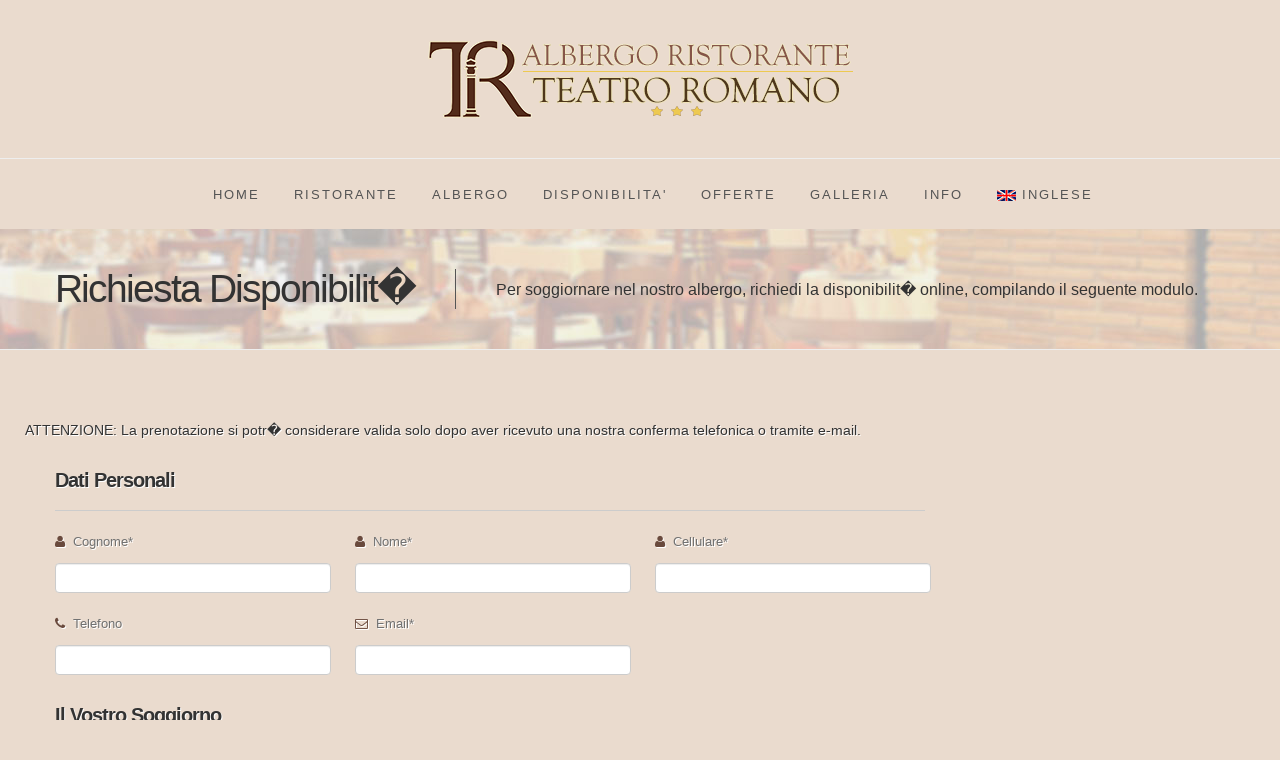

--- FILE ---
content_type: text/html; charset=UTF-8
request_url: https://albergoteatroromano.com/it/booking.php
body_size: 3710
content:

<!DOCTYPE html>
<html lang="it">
    <head>
        <link rel="shortcut icon" href="favicon.ico" />
        <title>Richiesta disponibilit� - Albergo Teatro Romano</title>
        <meta name="author" content="YouECOM ICT" />
        <meta name="viewport" content="width=device-width, initial-scale=1.0" />
        <meta http-equiv="Content-Type" content="text/html; charset=UTF-8">
        <!-- LOAD CSS FILES -->
        <link href="css/main.css" rel="stylesheet" type="text/css" />

        <!-- LOAD JS FILES --> 
        <script src="js/jquery.min.js"></script> 
        <script src="js/bootstrap.min.js"></script> 
        <script src="js/jquery.isotope.min.js"></script> 
        <script src="js/jquery.prettyPhoto.js"></script> 
        <script src="js/easing.js"></script> 
        <script src="js/jquery.lazyload.js"></script> 
        <script src="js/jquery.ui.totop.js"></script> 
        <script src="js/selectnav.js"></script> 
        <script src="js/ender.js"></script> 
        <script src="js/custom.js"></script> 
        <script src="js/responsiveslides.min.js"></script> 
        <script src="js/datepickr.js"></script> 
        <script>
            jQuery(function () {
                new datepickr('checkin');
            });
            jQuery(function () {
                new datepickr('checkout');
            });
        </script> 

        <!-- Script per bottone facebook Mi piace -->

        <script>(function (d, s, id) {
                var js, fjs = d.getElementsByTagName(s)[0];
                if (d.getElementById(id))
                    return;
                js = d.createElement(s);
                js.id = id;
                js.src = "//connect.facebook.net/it_IT/sdk.js#xfbml=1&appId=166858530166884&version=v2.0";
                fjs.parentNode.insertBefore(js, fjs);
            }(document, 'script', 'facebook-jssdk'));</script>
        <!-- / Script per bottone facebook Mi piace -->

        <!-- Script per bottoni condividi -->
        <script type="text/javascript">var switchTo5x = true;</script>
        <script type="text/javascript" src="https://w.sharethis.com/button/buttons.js"></script>
        <script type="text/javascript">stLight.options({publisher: "1263892a-2113-4404-afb8-6791a4f7e00a", doNotHash: false, doNotCopy: false, hashAddressBar: false});</script>
        <!-- Fine Script per bottoni condividi -->

        <!-- Global site tag (gtag.js) - Google Analytics -->
        <script async src="https://www.googletagmanager.com/gtag/js?id=G-52Y6XH0KZP"></script>
        <script>
                window.dataLayer = window.dataLayer || [];
                function gtag() {
                    dataLayer.push(arguments);
                }
                gtag('js', new Date());

                gtag('config', 'G-52Y6XH0KZP');
        </script>


    </head>

    <body><div id="fb-root"></div>
        <!-- header begin -->
        <header>
            <div id="logo">
                <div class="inner"> <a href="index.html"><img src="img/logo.png" alt="" /></a> </div>
            </div>
            <!-- mainmenu begin -->

            <div id="mainmenu-container">
                <ul id="mainmenu">
                    <li><a href="index.html">Home</a></li>
                    <li><a>Ristorante</a>
                        <ul>
                            <li><a href="menu.html">Men&ugrave;  Ricevimenti</a></li>
                            <li><a href="prodotti_tipici.html">Prodotti Tipici</a></li>
                            <li><a href="ristorante.html">Il Ristorante</a></li>
                            <li><a href="gazebo.html">Il Gazebo</a></li>
                            <li><a href="piscina.html">La Piscina</a></li>
                        </ul>
                    </li>
                    <li><a>Albergo</a>
                        <ul>
                            <li><a href="albergo.html">Albergo</a></li>
                            <li><a href="rooms.html">Camere</a></li>
                            <li><a href="listino_prezzi.html">Listino Prezzi</a></li>
                        </ul>
                    </li>
                    <li><a href="booking.php">DisponibilitA'</a></li>
                    <li><a href="offerte.html">Offerte</a></li>
                    <li><a href="galleria.html">Galleria</a></li>
                    <li><a>Info</a>
                        <ul>
                            <li><a href="chisiamo.html">Chi Siamo</a></li>
                            <li><a href="escursioni.html">Escursioni</a></li>
                            <li><a href="contatti.php">Contatti</a></li>
                        </ul>
                    </li>
                    <li><a href="../en/index.html"><img src="img/bandiere/en.png" alt="Inglese" /> Inglese</a></li>
                </ul>
            </div>
        </header>
        <!-- header close --> 

        <!-- subheader begin -->
        <div id="subheader">
            <div class="container">
                <div class="row">
                    <div class="span12">
                        <h1>Richiesta Disponibilit�</h1>
                        <span>Per soggiornare nel nostro albergo, richiedi la disponibilit� online, compilando il seguente modulo.</span> </div>
                </div>
            </div>
        </div>
        <!-- subheader close --> 

        <!-- content begin -->
        <div id="content">
            <div class="container">
                <div class="row">
                    <h5>ATTENZIONE: La prenotazione si potr� considerare valida solo dopo aver ricevuto una nostra conferma telefonica o tramite e-mail. </h5>
                    <div class="booking-form">
                        <form action="booking_ans.php" method="post" name="form_booking" onsubmit="return checkForm(this)">
                            <div class="span9">
                                <div class="row">
                                    <h3 class="title span9">Dati Personali</h3>
                                    <div class="span3"> <span class="text-label"><i class=" icon-user"></i>Cognome*</span>
                                        <input name="surname" type="text" id="cognome" required />
                                    </div>
                                    <div class="span3"> <span class="text-label"><i class=" icon-user"></i>Nome*</span>
                                        <input name="name" type="text" id="nome" required />
                                    </div>
                                    <div class="span3"> <span class="text-label"><i class=" icon-user"></i>Cellulare*</span>
                                        <input name="mobile" type="number" id="mobile" required />
                                    </div>
                                    <div class="span3"> <span class="text-label"><i class="icon-phone"></i>Telefono</span>
                                        <input name="phone" type="number" id="phone" />
                                    </div>
                                    <div class="span3"> <span class="text-label"><i class="icon-envelope-alt"></i>Email*</span>
                                        <input name="email" type="email" id="email" required />
                                    </div>
                                    <h3 class="title span9">Il Vostro Soggiorno</h3>
                                    <div class="span6"> <span class="text-label"><i class="icon-group"></i>Adulti*</span>
                                        <div class="row">
                                            <div class="span3">
                                                <select name="adults" id="adults" >
                                                    <option value="#">Adulti</option>
                                                    <option value='0'>0</option><option value='1'>1</option><option value='2'>2</option><option value='3'>3</option><option value='4'>4</option><option value='5'>5</option><option value='6'>6</option><option value='7'>7</option><option value='8'>8</option><option value='9'>9</option>                                                </select>
                                            </div>
                                            <div class="span3">
                                                <select name="kids" id="kids" >
                                                    <option value="#">Bambini (0 - 11)</option>
                                                    <option value='0'>0</option><option value='1'>1</option><option value='2'>2</option><option value='3'>3</option><option value='4'>4</option><option value='5'>5</option><option value='6'>6</option><option value='7'>7</option><option value='8'>8</option><option value='9'>9</option>                                                </select>
                                            </div>
                                        </div>
                                    </div>
                                    <div class="span3"> <span class="text-label"><i class="icon-suitcase"></i>Camera</span>
                                        <select name="preference" id="preference">
                                            <option value="Doppia">Doppia</option>
                                            <option value="Tripla">Tripla</option>
                                            <option value="Doppia uso singola">Doppia uso singola</option>
                                        </select>
                                    </div>
                                    <div class="span3"> <span class="text-label"><i class="icon-calendar"></i>Data Arrivo*</span>
                                        <input type="text" id="checkin" name="checkin" required />
                                    </div>
                                    <div class="span3"> <span class="text-label"><i class="icon-calendar"></i>Data Partenza*</span>
                                        <input type="text" id="checkout" name="checkout" required />
                                    </div>
                                    <h3 class="title span9">Messaggio</h3>
                                    <div class="span12">
                                        <textarea name="message" cols="10" rows="4"></textarea>
                                    </div>
                                </div>
                                <p>Dati trattati in conformit� alla legge 196/03 sulla tutela dei dati personali. </p>
                                <p>* Campi Obbligatori </p>
                                <div class="span3 btn-book-submit">
                                    <input name="_submit2" type="submit" class="btn btn-primary" value="Invia Richiesta Disponibilit�" />
                                </div>
                            </div>
                        </form>
                    </div>
                </div>
            </div>
        </div>
        <!-- content close --> 

        <!-- footer begin -->
        <footer>
            <div class="container"> 
                <!-- ----------------------------------------------------------------- ROW 5 ---------------------------------------------------------------------------------->

                <div class="row">
                    <div class="span3"> <img src="img/logo-2.png" alt="Ristorante Albergo Teatro Romano" />
                        <div class="social-icons" style="text-align:center; padding-top:5px;"> <a href="en/albergoteatroromano" title="Inglese"> <img src="img/bandiere/en_32-19.png" alt="Inglese" /> </a> <a href="index.html" title="Italiano"> <img src="img/bandiere/it_32-19.png" alt="Italiano" /> </a> </div>
                    </div>
                    <div class="span3">
                        <h3>Iscriviti alla Newsletter</h3>
                        <div class="form_newsletter">
                            <form action="newsletter_ans.php" method="post" >
                                <input type="email" id="email_n"  name="email_n"  placeholder="Scrivi la tua e-mail" required="required" />
                                <br />
                                <br />
                                <input name="submit" type="submit" value="Iscriviti" class="btn btn-pimary btn-submit" />
                            </form>
                        </div>
                    </div>
                    <div class="span3">
                        <h3>Condividi sui Social Network</h3>
                        <!-- Bottoni Condividi --> 
                        <span class="st_sharethis_large" displayText="ShareThis"></span> <span class="st_facebook_large" displayText="Facebook"></span> <span class="st_twitter_large" displayText="Tweet"></span> <span class="st_linkedin_large" displayText="LinkedIn"></span> <span class="st_email_large" displayText="Email"></span>
                        <h3>Seguici su Facebook</h3>
                        <!-- Bottone Mi piace di Facebbok -->
                        <div class="fb-like" data-href="https://www.facebook.com/pages/Ristorante-Teatro-Romano/106104026184226" data-layout="button_count" data-action="like" data-show-faces="true" data-share="true"></div>
                    </div>
                    <div class="span3">
                        <h3><a href="contatti.php">Contatti</a></h3>
                        <address>
                            <span>Via Appia, 1941</span> <span>04020 - Marina di Minturno (LT) - Italia</span> <span><strong>Tel:</strong><a href="tel:+390771614928">(+39) 0771 614928</a></span> <span><strong>Web:</strong><a href="index.html">www.albergoteatroromano.com</a></span>
                        </address>
                    </div>
                </div>
                <!-- Fine row --> 

            </div>
            <div class="subfooter">
                <div class="container"> 

                    <!-- ----------------------------------------------------------------- ROW 6 ---------------------------------------------------------------------------------->
                    <div class="row">
                        <div class="span6"> &copy; Copyright 2020 - P.I: 02017220597 - CIR: 059014-ALB-00002 CIN: IT059014A1NGFERATLDesigned by <a href="https://youecom.com" target="_blank">YouECOM ICT</a></div>
                        <div class="span6">
                            <div class="social-icons" style="text-align:right"> 
                                <a href="https://www.facebook.com/pages/Ristorante-Teatro-Romano/106104026184226" target="_blank"><img src="img/social-icons/facebook.png" alt="" /></a> 
                                <a href="https://twitter.com/teatroroman" target="_blank"><img src="img/social-icons/twitter.png" alt="" /></a> 

                                <a href="en/albergoteatroromano" target="_blank"><img src="img/social-icons/youtube.png" alt="" /></a> 
                                <a href="https://www.flickr.com/photos/albergoteatroromano/" target="_blank"><img src="img/social-icons/flickr.png" alt="" /></a> 
                            </div>
                        </div>
                    </div>
                </div>
            </div>
        </footer>
        <!-- footer close --> 

        <!-- Script per aggioranere il modulo con i dati passati dal modulo sulla index --> 
        <script>
            $('#preference').val('');
            $('#adults').val('');
            $('#checkin').val('');
            $('#checkout').val('');
        </script> 

        <!-- Script verifica se i campi obbligatori del form sono stati compilati --> 
        <script type="text/javascript">

            function checkForm(formobj)
            {
                if (formobj.surname.value == "")
                {
                    alert("Il campo Cognome � obbligatorio.");
                    return false;
                }
                if (formobj.name.value == "")
                {
                    alert("Il campo Nome � obbligatorio.");
                    return false;
                }
                if (formobj.mobile.value == "")
                {
                    alert("Il campo Cellulare � obbligatorio.");
                    return false;
                }
                if (formobj.email.value != "")
                {
                    if (formobj.email.value.indexOf('@', 0) == -1)
                    {
                        alert("Indirizzo e-mail non valido!");
                        return false;
                    }

                } else
                {
                    alert("Il campo 'E-mail' � obbligatorio.");
                    return false;
                }
                if (formobj.checkin.value == "")
                {
                    alert("Il campo Data di Arrivo � obbligatorio.");
                    return false;
                }
                if (formobj.checkout.value == "")
                {
                    alert("Il campo Data di Partenza � obbligatorio.");
                    return false;
                }

                return true;

            }

        </script> 
        <!-- / Fine Script verifica se i campi obbligatori del form sono stati compilati -->

    </body>
</html>


--- FILE ---
content_type: text/css
request_url: https://albergoteatroromano.com/it/css/main.css
body_size: 0
content:
@import url("../css/bootstrap.css");
@import url("../css/bootstrap-responsive.css");
@import url("../css/responsiveslides.css");
@import url("../css/prettyPhoto.css");
@import url("../css/datepicker.css");
@import url("../css/style.css");
@import url("../font-awesome/css/font-awesome.css");


--- FILE ---
content_type: text/css
request_url: https://albergoteatroromano.com/it/css/datepicker.css
body_size: 268
content:
.calendar {
				font-family:Arial, Helvetica, sans-serif;
				font-size: 14px;
				background-color: #EEE;
				color: #333;
				border: 1px solid #777;
				padding: 5px;
				width: 14em;
			}
			
			.calendar .months {
				background-color: #58453F;
				color: #FFF;
				padding: 0.2em;
				text-align: center;
			}
			
			.calendar .prev-month,
			.calendar .next-month {
				padding: 0;
			}
			
			.calendar .prev-month {
				float: left;
			}
			
			.calendar .next-month {
				float: right;
			}
			
			.calendar .current-month {
				margin: 0 auto;
			}
			
			.calendar .months .prev-month,
			.calendar .months .next-month {
				color: #FFF;
				text-decoration: none;
				padding: 0 0.4em;
				cursor: pointer;
			}
			
			.calendar .months .prev-month:hover,
			.calendar .months .next-month:hover {
				background-color: #FDF5CE;
				color: #C77405;
			}
			
			.calendar table {
				border-collapse: collapse;
				padding: 0;
				font-size: 14px;
				width: 100%;
			}
			
			.calendar th {
				text-align: center;
			}
			
			.calendar td {
				text-align:center ;
				padding: 1px;
				width: 14.3%;
			}
			
			.calendar td span {
				display: block;
				color: #555;
				background-color: #F6F6F6;
				border: 1px solid #CCC;
				text-decoration: none;
				padding: 0.2em;
				cursor: pointer;
			}
			
			.calendar td span:hover {
				color: #FFF;
				background-color: #58453F;
				border: 1px solid #58453F;
			}
			
			.calendar td.today span {
				background-color: #FFF0A5;
				border: 1px solid #FED22F;
				color: #363636;
			}

--- FILE ---
content_type: text/css
request_url: https://albergoteatroromano.com/it/css/style.css
body_size: 4574
content:
@charset "utf-8";
@import url(http://fonts.googleapis.com/css?family=Open+Sans:400,300,300italic,400italic,600,600italic,700italic,700);
@import url(http://fonts.googleapis.com/css?family=Playball);
@import url(http://fonts.googleapis.com/css?family=Arizonia);
@import url(http://fonts.googleapis.com/css?family=Alex+Brush);


/*  font-family: 'Playball', Arial, Helvetica, sans-serif, cursive;  
	font-family: 'Arizonia', Arial, Helvetica, sans-serif, cursive;
	font-family: 'Alex Brush', cursive;

*/

/*-------------------------------------------------- 
/* body
/*-------------------------------------------------- */
body{
	font-family:"Open Sans", Arial, Helvetica, sans-serif;
	font-size:13px;
	line-height:1.7em;
	color:#727272;
	background:#eadbce; /*Giallo: f9f0c0 */
	margin:0;
	padding:0;
}

header{
	background:#eadbce;
}

#subheader{
	background: url(../img/bg-blur-1.jpg) center no-repeat fixed; 
	padding:30px 0 30px 0;
	border-bottom:solid 1px #eee;
	color:#333; /* Da eliminare se rimetto l'immagine originale*/

}
#subheader h1{
	letter-spacing:-2px;
	float:left;
	border-right:solid 1px #555;
	padding-right:40px;
	margin-right:40px;
	
}
#subheader span{
	display:inline-block;
	padding-top:20px;
	font-size:16px;
}





/*-------------------------------------------------- 
/* heading
/*-------------------------------------------------- */
h1,h2{font-weight:lighter; font-family: 'Playball', Arial, Helvetica, sans-serif, cursive; }
h3,h4,h5,h6{font-weight:500; color:#333; }
footer h3, footerh4, footerh5, footer h6{font-weight:500; color:#fff;}
h1.h1-style{
	letter-spacing:-2px;
	font-weight:lighter;
}
h4{
	font-size:36px;
	font-family: 'Alex Brush', cursive;
	
}
h3.title{
	font-size:20px;
	font-weight:600;
	border-bottom:solid 1px #ccc;
	padding-bottom:10px;
	margin-bottom:20px;
}
h2{
	font-size:42px;
	color:#ec6841;
	letter-spacing:-2px;
	line-height:inherit;
	margin-top:0;
}
h3.title-property{margin:0;}
h3{
	letter-spacing:-1px;
	margin-top:0;
}

.subheading{ display:block; margin-bottom:10px;}

a.btn-submit{
	display:block;
	width:80%;
}

a{
	color:#6a4a3d;
}
a:hover{
	color:#ec6841;
}

/*-------------------------------------------------- 
/* logo
/*-------------------------------------------------- */
#logo{
	text-align:center;	
}
#logo .inner{
	margin:40px 0 40px 0;
	display:inline-block;
}


/*-------------------------------------------------- 
/* content
/*-------------------------------------------------- */
#content{
	padding:60px 0 60px 0;
	text-shadow: 1px 1px #fff;
}


.feature{
	text-align:center;
}
.feature i{
	display:inline-block;
	margin-bottom:20px;
	float:none;
	color:#555;
	-webkit-box-shadow: inset 1px 1px 1px 1px rgba(00, 00, 00, .1);
	box-shadow: inset 1px 1px 1px 1px rgba(00, 00, 00, .1); 	
	border-radius:10px;
	text-align:center;
	padding:20px;
	background:#e4d1a3;
}

/*-------------------------------------------------- 
/* small-list property
/*-------------------------------------------------- */
.small-list{ background:#fff; height:128px; margin-bottom:20px;
-webkit-box-shadow: 1px 1px 1px rgba(50, 50, 50, 0.1);
-moz-box-shadow:    1px 1px 1px rgba(50, 50, 50, 0.1);
box-shadow:         1px 1px 1px rgba(50, 50, 50, 0.1);
}
.small-list img{position:absolute;}
.small-list h2{font-size:16px; margin:0; line-height:normal;}
.small-list .info{ padding:10px; padding-left:185px;}
.small-list .arrow{ float:right; margin-top:100px; background:url(../img/small-arrow-right.png) center no-repeat; width:30px; height:16px; display:block;}
.small-list .label{position:absolute; z-index:100; margin:10px 0 0 10px;}
.small-list span{display:block;}
.small-list .price{display:inline-block; font-size:16px; margin:2px 0 2px 0;}
.small-list:hover{background:#f2f2f2;}


/*-------------------------------------------------- 
/* booking
/*-------------------------------------------------- */
#booking{
	background:#dcbc86;
	padding:40px 0 40px 0;
}
#booking input{
	width:97%;
}

.form_newsletter input{
	width:70%;
}

#booking span{ color:#fff; font-size:18px; padding-top:5px;}
#booking select{ border: solid 1px #fff;}
.span2 select{width:100%;}

.booking-form input{
	width:97%;
}

.booking-form select{
	width:102%;
}

.booking-form .span3{
	margin-bottom:10px;
}

.booking-form i{
	margin-right:8px;
	color:#6a4a3d;
}

.btn-book-submit{
	margin-top:30px;
}

/*-------------------------------------------------- 
/* room
/*-------------------------------------------------- */
.room-features{ margin:10px 0; padding:0; list-style:none;}
.room-features li{line-height:1.6em;}
.room-features li i{margin-right:15px; color:#6a4a3d;}

.list-features{margin-bottom:40px;}


.room-description{
	margin-bottom:20px;
}

.btn-book-container{
	position:relative;
	width:auto;
	text-align:right;
}
.btn-book{
	position: absolute;
	color: #fff;
	background: #ed2d07;
	width: 40px;
	height: 40px;
	padding: 20px 10px 0px 10px;
	text-align: center;
	line-height: 1.2em;
	text-transform: uppercase;
	margin-top: -17px;
	right: -17px;
	z-index: 100;
	text-shadow: none;
	border-radius: 60px;
	-moz-border-radius: 60px;
	-webkit-border-radius: 60px;
	border: solid 6px #f5f5f5;
	text-decoration: none;
}
.btn-book:hover{
	background:#333;
	color:#fff;
	text-decoration:none;
}
.price{
	font-weight:600;
	font-size:24px;
}
.price-info {
	text-shadow:none;
	display:inline-block;
	background:#fff;
	border:solid 1px #ddd;
	padding:5px 10px 0px 10px;
	border-radius:5px; -moz-border-radius:5px; -webkit-border-radius:5px;
	-webkit-box-shadow: 1px 1px 1px rgba(50, 50, 50, 0.2);
	-moz-box-shadow:    1px 1px 1px rgba(50, 50, 50, 0.2);
	box-shadow:         1px 1px 1px rgba(50, 50, 50, 0.2);

}

.room-list{
}
.room-list .room{
	margin-bottom:60px;
}

.btn-primary{
	background:#ec6841;
	text-shadow:none;
	background: rgb(249,198,103); /* Old browsers */
	background: -moz-linear-gradient(top,  rgba(249,198,103,1) 0%, rgba(247,150,33,1) 100%); /* FF3.6+ */
	background: -webkit-gradient(linear, left top, left bottom, color-stop(0%,rgba(249,198,103,1)), color-stop(100%,rgba(247,150,33,1))); /* Chrome,Safari4+ */
	background: -webkit-linear-gradient(top,  rgba(249,198,103,1) 0%,rgba(247,150,33,1) 100%); /* Chrome10+,Safari5.1+ */
	background: -o-linear-gradient(top,  rgba(249,198,103,1) 0%,rgba(247,150,33,1) 100%); /* Opera 11.10+ */
	background: -ms-linear-gradient(top,  rgba(249,198,103,1) 0%,rgba(247,150,33,1) 100%); /* IE10+ */
	background: linear-gradient(to bottom,  rgba(249,198,103,1) 0%,rgba(247,150,33,1) 100%); /* W3C */
	filter: progid:DXImageTransform.Microsoft.gradient( startColorstr='#f9c667', endColorstr='#f79621',GradientType=0 ); /* IE6-9 */
}
.btn-primary:hover{
	background:#d35c3a;
}

/*-------------------------------------------------- 
/* menu, navigation
/*-------------------------------------------------- */

#mainmenu-container{
	/*background:#f9f3e9;*/
	border-top:solid 1px #eee;
	text-align:center;
	width:100%;
	height:70px;
}
#mainmenu {
  color:#333;
  font-weight:400;
  font-size:13px;
  letter-spacing:0px;
  display:inline-block;
  text-align:left;
  text-transform:uppercase;
  letter-spacing:2px;
  
}

#mainmenu ul {
  float:right;
  margin:0px 0px;
  padding:0px 0px;
  height:30px;
}

#mainmenu li {
  margin:0px 0px;
  padding:0px 0px;
  float:left;
  display:inline;
  list-style:none;
  position:relative;
}

#mainmenu a {
  display:block;
  padding:26px 17px 24px 17px;
  text-decoration:none;
  color:#555555;
}

#mainmenu a:hover{
	color:#fff;
}

#mainmenu li li {
	font-size:14px;
}

#mainmenu li li a{
	padding:10px 15px 10px 15px;
	background:#665048;
	border-top:none;
	text-transform:none;
	letter-spacing:normal;
}

#mainmenu li li a:hover{
	border-top:none;
}

#mainmenu li li a:hover {
	color:#fff;
 	background:#665048;
}

#mainmenu li ul {
  width:170px;
  height:auto;
  position:absolute;
  top:100%;
  left:0px;
  z-index:10;
  display:none;
}

#mainmenu li li {
  display:block;
  float:none;
}

#mainmenu li:hover > ul {
  display:block;
}

#mainmenu li ul ul {
  left:100%;
  top:0px;
}

#mainmenu li:hover a {
	color:#fff;
	background:#58453F;
}

#mainmenu select {padding:10px; height:36px; font-size:14px; border:none; background:#ff4200; color:#fff;}
#mainmenu select option{padding:10px;}

.selectnav{display:none;}

/*-------------------------------------------------- 
/* footer
/*-------------------------------------------------- */
footer{
	background:#58453F;
	color:#fff;
	padding:20px 0 20px 0;
}
footer a{
	color:#fff;
}
footer h3{font-size:20px;}


/*-------------------------------------------------- 
/* subfooter
/*-------------------------------------------------- */
.subfooter{
	margin:40px 0 -20px 0;
	background:#665048;
	padding:20px 0 20px 0;
}
.subfooter ul{
	margin:0;
	padding:0;
	float:right;
}
.subfooter li{
	display:inline;
	padding:0 10px 0 0;
	
}
.subfooter a{color:#fff;}

/*-------------------------------------------------- 
/* list news
/*-------------------------------------------------- */
.list-news{padding:0; margin:0;}
.list-news img{position:absolute;}
.list-news .text{ padding-left:70px;}
.list-news li{list-style:none; min-height:60px; margin-bottom:20px;}
 .list-news li h5{margin-bottom:0; font-weight:600;}
/*-------------------------------------------------- 
/* toTop
/*-------------------------------------------------- */
#toTop { z-index:1555; display:none;text-decoration:none;position:fixed;bottom:10px;right:10px;overflow:hidden;width:51px;height:51px;border:none;text-indent:-999px;	background:url(../img/ui.totop.png) no-repeat left top;}
#toTopHover {background:url(../img/ui.totop.png) no-repeat left -51px;width:51px;height:51px;display:block;overflow:hidden;float:left;}
#toTop:active, #toTop:focus {outline:none;}


/*-------------------------------------------------- 
/* twitter
/*-------------------------------------------------- */
#twitter {margin:0; padding:0;}
#twitter li{ list-style:none; padding-left:50px; background:url(../img/twitter-bird.png) top left no-repeat; padding-bottom:10px; min-height:60px;}
#twitter a{color:#fff; text-decoration:underline;}


/*-------------------------------------------------- 
/* agent-details
/*-------------------------------------------------- */
.agent-details h5{ font-weight:bold; margin-bottom:0;}
.agent-details{padding:10px; background:#eee; min-height:100px;}
.agent-details img{position:absolute;}
.agent-details .info{ padding-left:120px;}
.agent-details span{ display:block;}


/*-------------------------------------------------- 
/* widget
/*-------------------------------------------------- */
.widget{margin-bottom:40px; border-bottom:solid 1px #ddd; padding-bottom:40px;}
.widget h4.title{ padding-bottom:10px;}
.widget ul{list-style:none; margin:0;}
.widget_category li { margin-bottom:5px;}
.widget_category li i{margin-right:10px;}
.widget_recent_post li { padding-left:20px; background:url(../images/list-arrow.png) left 2px no-repeat; border-bottom:solid 1px #ddd; padding-bottom:7px; margin-bottom:5px;}
.widget_recent_post li a{color:#555;}
.widget .comments li { padding-left:20px; background:url(../images/list-arrow.png) left 2px no-repeat; border-bottom:solid 1px #ddd; padding-bottom:7px; margin-bottom:5px;}
.widget_tags li{display:inline-block; margin-right:0px; margin-bottom:11px;}
.widget_tags li a{ text-decoration:none; border:solid 1px #ccc; text-shadow:none; border-radius:2px; margin-bottom:5px; -moz-border-radius:2px; -webkit-border-radius:2px; background:#fff; padding:5px 10px 5px 10px;}
.widget_tags li a:hover{background:#d35c3a; color:#fff; }

/*-------------------------------------------------- 
/* map
/*-------------------------------------------------- */
.map{margin-top:40px;}
.map iframe{width:100%; height:320px; border:solid 1px #ccc; padding:2px; background:#fff;}

#map-container iframe{width:100%; height:360px;}


/*-------------------------------------------------- 
/* label
/*-------------------------------------------------- */
.label{text-shadow:none;}
.rent{ background:#F90; color:#fff; padding:5px 10px 5px 10px;}
.sale{ background:#33CC00; color:#fff; padding:5px 10px 5px 10px;}
.text-label{ display:block; margin-bottom:10px;}


blockquote {
  background: #f9f9f9;
  margin: 1.5em 10px;
  padding: 30px;
  font-family:Georgia, "Times New Roman", Times, serif;
}
blockquote:before {
  color: #ccc;
  content: open-quote;
  font-size: 4em;
  line-height: 0.1em;
  margin-right: 0.25em;
  vertical-align: -0.4em;
    content: "\201C";

}
blockquote p {
  display inline;
}
blockquote span{
	font-family:"Open Sans", Arial;
	display:block;
	margin-top:10px;
}

/*-------------------------------------------------- 
/* related-property
/*-------------------------------------------------- */
.related-property{margin-top:40px; padding-top:40px; border-top:solid 1px #ccc;}


/*-------------------------------------------------- 
/* blog */
/*-------------------------------------------------- */
.blog-list{ margin-top:-10px; margin:0; padding:0;}
.blog-list li{margin-bottom:20px; list-style:none;  background:url(../images/dotwhite50.png);  line-height:1.7em; padding-bottom:40px;}
.blog-header .by{display:inline-block; float:left;  background:url(../images/icon-user.png) left center no-repeat; padding-left:24px;}
.blog-header .cat{ display:inline-block; float:left; background:url(../images/icon-folder.png) left center no-repeat; padding-left:24px;}
.blog-header .news-date{ display:inline-block; float:left; background:url(../images/icon-folder.png) left center no-repeat; padding-left:24px;}
/* blog list */
.blog-list li{margin-bottom:40px;}
.blog-list .info{position:absolute; width:60px; }
.blog-list .date{ text-shadow:none;text-shadow:none; text-align:center; padding:10px 0 10px 0;}
.blog-list .date h4{font-size:40px;}
.blog-list .date span{letter-spacing:8px; padding-left:5px;}
.blog-list a.readmore{ display:block; width:60px; height:40px; background:url(../images/arrow-2.png) right center no-repeat #555;}
.blog-list a.readmore:hover{ background:url(../images/arrow-2.png) left center no-repeat #E1704B;}
.blog-list .preview{padding-left:80px; line-height:1.6em;}
.blog-list .meta-info{margin:10px 0 0 80px; font-size:13px; padding:5px 0 5px 0; border-top:dotted 1px #ccc; border-bottom:dotted 1px #ccc;}
.blog-list .meta-info span{ padding:0 10px 0 10px; color:#ccc;}
.blog-list .preview img{padding-bottom:10px; width:100%;}
.blog-list .callbacks_container{margin-bottom:-35px;}

/*-------------------------------------------------- 
/* blog single */
/*-------------------------------------------------- */
.blog-read{ margin-top:-10px; margin:0; padding:0;}
.blog-read{margin-bottom:20px; list-style:none;  background:url(../images/dotwhite50.png);  line-height:1.7em; padding-bottom:40px;}
.blog-header .by{display:inline-block; float:left;  background:url(../images/icon-user.png) left center no-repeat; padding-left:24px;}
.blog-header .cat{ display:inline-block; float:left; background:url(../images/icon-folder.png) left center no-repeat; padding-left:24px;}
.blog-header .news-date{ display:inline-block; float:left; background:url(../images/icon-folder.png) left center no-repeat; padding-left:24px;}
/* blog list */
.blog-read {margin-bottom:40px;}
.blog-read .info{position:absolute; width:60px; }
.blog-read .date{ text-shadow:none;text-shadow:none; text-align:center; padding:10px 0 10px 0;}
.blog-read .date h4{font-size:40px;}
.blog-read .date span{letter-spacing:8px; padding-left:5px;}
.blog-read a.readmore{ display:block; width:60px; height:40px; background:url(../images/arrow-2.png) right center no-repeat #555;}
.blog-read a.readmore:hover{ background:url(../images/arrow-2.png) left center no-repeat #E1704B;}
.blog-read .preview{padding-left:80px; line-height:1.6em;}
.blog-read .meta-info{margin:10px 0 0 80px; font-size:13px; padding:5px 0 5px 0; border-top:dotted 1px #ddd; border-bottom:dotted 1px #ddd;}
.blog-read .meta-info span{ padding:0 10px 0 10px; color:#ccc;}
.blog-read .preview img{padding-bottom:10px; width:100%;}
.blog-read .callbacks_container{margin-bottom:-35px;}



/* blog comment */
#blog-comment{ margin-left:70px;}
#blog-comment h5{margin-bottom:10px;}
#blog-comment ul, #blog-comment li{list-style:none; margin-left:-30px; padding-left:0;}
#blog-comment li{min-height:70px; padding-bottom:10px; margin-bottom:10px; padding-bottom:20px; border-bottom: solid 1px #eee;}
#blog-comment li .avatar{position:absolute; margin-top:5px; width:60px; height:60px;}
#blog-comment .comment{ margin-left:85px; }
#blog-comment li{min-height:70px; font-size:14px; line-height:1.6em; }
#blog-comment li li{ margin-left:55px; padding-bottom:0px; margin-top:20px; padding-top:10px; border-top: solid 1px #eee; border-bottom:none;}
#blog-comment li li .avatar{position:absolute; }
#blog-comment li li .comment{ }
.comment-info {margin-left:85px; margin-bottom:5px;}
.comment-info span{}
.comment-info .c_name{ display:block; font-weight:700; color:#555;}
.comment-info .c_reply{  padding-left:20px; margin-left:20px; border-left:solid 1px #ddd; font-size:12px;}
.comment-info .c_date{  font-size:12px;}

/* comment form */
#commentform label{ display:block;}
#commentform input{width:290px;}
#commentform input:focus{border:solid 1px #999; background:#fff;}
#commentform textarea{width:97%; padding:5px; height:150px;}
#commentform textarea:focus{border:solid 1px #999; background:#fff;}
#commentform input.btn{ width:auto;}

#slider{
	text-align:center;
	height:100%;
}
#slider img{
}
.slider-info{
	width:100%;
	height:100%;
	position:absolute;  
	z-index:10;
}
.callbacks_nav.prev{ left:0;}
.callbacks_nav.next{ right:0;}
.slider-info h1{background:#fff; display:inline-block; padding:10px 20px 10px 20px; letter-spacing:-2px; position:relative; top:40%;}
.slider-info .text1{background:#333; color:#fff; padding:10px 20px 10px 20px; font-size:14px;}

/*-------------------------------------------------- 
/* contact */
/*-------------------------------------------------- */
.error { width:280px; background:#FCD8DC; padding:2px 10px 2px 10px; display: none;color:#C03; font-size:12px;}
.success { display: none; padding:2px 10px 2px 10px; background:#E5EAD4; color:#555; width:280px;  font-size:12px;}
.error img { vertical-align:top; }
.full{ width:98%;}

.page-not-found { display:block; padding:100px 0 100px 0; text-align:center; font-size:20px;}
.page-not-found h1{ font-size:160px; margin-bottom:60px; font-weight:bold; color:#ccc;}

.blue{ background:#3bb6df; padding:15px;}
.red{ background:#F36; padding:15px;}
.orange{ background:#F90; padding:15px;}
.green{ background:#3C0; padding:15px;}

#gallery .item{
	text-align:center;
	margin-bottom:30px;
	background:#f5f5f5;
	padding-bottom:15px;
	font-size:12px;
}
#gallery .item h4{
	font-size:16px;
	margin-bottom:0;
}

/* -------------------------------------------------- 
	isotope
/* -------------------------------------------------- */
.isotope,
.isotope .isotope-item {
  /* change duration value to whatever you like */
  -webkit-transition-duration: 0.8s;
     -moz-transition-duration: 0.8s;
      -ms-transition-duration: 0.8s;
       -o-transition-duration: 0.8s;
          transition-duration: 0.8s;
}

.isotope {
  -webkit-transition-property: height, width;
     -moz-transition-property: height, width;
      -ms-transition-property: height, width;
       -o-transition-property: height, width;
          transition-property: height, width;
}

.isotope .isotope-item {
  -webkit-transition-property: -webkit-transform, opacity;
     -moz-transition-property:    -moz-transform, opacity;
      -ms-transition-property:     -ms-transform, opacity;
       -o-transition-property:      -o-transform, opacity;
          transition-property:         transform, opacity;
}

/**** disabling Isotope CSS3 transitions ****/

.isotope.no-transition,
.isotope.no-transition .isotope-item,
.isotope .isotope-item.no-transition {
  -webkit-transition-duration: 0s;
     -moz-transition-duration: 0s;
      -ms-transition-duration: 0s;
       -o-transition-duration: 0s;
          transition-duration: 0s;
}



#filters{padding:0; margin:0; margin-bottom:20px;}
#filters li{display:inline-block; margin-right:3px;  margin-bottom:20px; }
#filters a{color:#fff; padding:5px 10px 5px 10px; color:#555; border:solid 1px #ddd; text-decoration:none;}
#filters a:hover{ border:solid 1px #96C277;}
#filters a.selected{ background:#96C277; border:solid 1px #96C277; color:#FFF;}

.isotope-item {
  z-index: 2;
}

.isotope-hidden.isotope-item {
  pointer-events: none;
  z-index: 1;
}

#flickr-photo-stream img{ width:50px; height:auto; margin:0 12px 12px 0; float:left;}
#flickr-photo-stream a img {border:solid 3px #fff;}
#flickr-photo-stream a:hover img {border:solid 3px #96C277;}

#call-to-action{
	background:url(../img/bg-blur-2.jpg) bottom center;
	padding:40px 0 40px 0;
}
.call-to-action{
	padding:20px 0 15px 0;
}
.call-to-action h3{margin-top:0;}

.social-icons img{margin:0 5px 5px 0;}
footer .social-icons img{margin:0 0;}


hr{
	border:none;
	height:80px;
	background:url(../img/divider-1.png) center no-repeat;
}

@media (max-width: 767px) {
	#logo{margin:0 auto; width:100%; text-align:center;}
	#logo .inner{ display:block; width:100%; height:auto; margin:20px 0 20px 0;}
	#slider{background:none; padding:0;}
  	#booking input,#booking select{width:100%; margin-bottom:10px;}
	#mainmenu{display:none;}
	.selectnav{display:block; margin:0 auto; margin-top:40px; margin-bottom:20px; width:100%}
	#featured .item{width:270px; margin:0 auto; margin-bottom:20px;}
	#featured{background-position:top;}
	
	header,#content,footer,#subheader,#booking{padding-left:20px; padding-right:20px;}
	header,#mainmenu-container{background:none; border:none;}
	#subheader h1{ border:none; margin-bottom:0px;}
	.subfooter{background:none;}
	.subfooter ul{ float:left;}
	.slider-info h1{font-size:20px; letter-spacing:normal; top:30%}
	#booking input{
	width:97%;
	}
	#booking select{
		width:100%;
	}
	a.btn-submit{
		width:95%;
	}

}


.test-column{
	background: rgb(249,198,103); /* Old browsers */
	color:#fff;
	text-align:center;
	padding:20px 0 20px 0;
	margin-bottom:30px;
}



address span{
    display:block;
}
address span strong{
    display:inline-block;
    width:60px;
}


--- FILE ---
content_type: application/javascript
request_url: https://albergoteatroromano.com/it/js/custom.js
body_size: 996
content:
jQuery(document).ready(function() {
	// ==================================================
	// change menu on mobile version
	// ==================================================
	domready(function(){
		selectnav('mainmenu', {
			label: 'Menu',
			nested: true,
			indent: '-'
		});
	});
	

	
	// ==================================================
	// filtering gallery
	// ==================================================	
	//var $container = $('#gallery');

	//$container.imagesLoaded(function() {$container.isotope({itemSelector: '.item', filter: '*'});});
	
/*	$('#filters a').click(function(){
		var jQuerythis = jQuery(this);
		if ( jQuerythis.hasClass('selected') ) {return false;}
		var jQueryoptionSet = jQuerythis.parents();
		jQueryoptionSet.find('.selected').removeClass('selected');
		jQuerythis.addClass('selected');
				
		var selector = jQuery(this).attr('data-filter');
		$container.isotope({filter: selector});
		return false;
	});*/
	
	// cache container
	var $container = $('#gallery');
	// initialize isotope
	$container.isotope({itemSelector: '.item', filter: '*'});
	
	// filter items when filter link is clicked
	$('#filters a').click(function(){
	  var selector = $(this).attr('data-filter');
	  $container.isotope({ filter: selector });
	  return false;
	});
	
	
	// ==================================================
	// prettyPhoto function
	// ==================================================	
	jQuery("area[rel^='prettyPhoto']").prettyPhoto();
	jQuery(".gallery:first a[rel^='prettyPhoto']").prettyPhoto({animation_speed:'fast',theme:'light_square',slideshow:3000, autoplay_slideshow: false});
	jQuery(".gallery:gt(0) a[rel^='prettyPhoto']").prettyPhoto({animation_speed:'fast',slideshow:10000, hideflash: true});
		
	jQuery("#custom_content a[rel^='prettyPhoto']:first").prettyPhoto({
		custom_markup: '<div id="map_canvas" style="width:260px; height:265px"></div>',
		changepicturecallback: function(){ initialize(); }
	});
	jQuery("#custom_content a[rel^='prettyPhoto']:last").prettyPhoto({
		custom_markup: '<div id="bsap_1259344" class="bsarocks bsap_d49a0984d0f377271ccbf01a33f2b6d6"></div><div id="bsap_1237859" class="bsarocks bsap_d49a0984d0f377271ccbf01a33f2b6d6" style="height:260px"></div><div id="bsap_1251710" class="bsarocks bsap_d49a0984d0f377271ccbf01a33f2b6d6"></div>',
		changepicturecallback: function(){ _bsap.exec(); }
	});
	
	
	// ==================================================
	// scroll to top
	// ==================================================	
	jQuery().UItoTop({ easingType: 'easeOutQuart' });
	  
	// ==================================================
	// gallery hover
	// ==================================================	
	jQuery('.gallery .item').hover(function() {
	jQuery('.gallery .item').not(jQuery(this)).stop().animate({opacity: .3}, 100);
	}, function() {
	jQuery('.gallery .item').stop().animate({opacity: 1});}, 100);
	
	
	// ==================================================
	// resize
	// ==================================================	
	window.onresize = function(event) {
		jQuery('#gallery').isotope('reLayout');
  	};
	
	
	// ==================================================
	// show / hide slider navigation
	// ==================================================	
	jQuery('.callbacks_nav').hide();
	
	jQuery('#slider').hover(function() {
	jQuery('.callbacks_nav').stop().animate({opacity: 1}, 100);
	}, function() {
	jQuery('.callbacks_nav').stop().animate({opacity: 0});}, 100);
	
	
	
	
	jQuery(function () {
      // Slideshow 4
      jQuery(".pic_slider").responsiveSlides({
        auto: true,
        pager: false,
        nav: true,
        speed: 500,
        namespace: "callbacks",
        before: function () {
          jQuery('.events').append("<li>before event fired.</li>");
        },
        after: function () {
          jQuery('.events').append("<li>after event fired.</li>");
        }
      });
    });
	
	
	
	
	// ==================================================
	// lazyload
	// ==================================================	
	 $(function() {
          $("img").lazyload({
              effect : "fadeIn",
			  effectspeed: 900 
          });
      });


	
	
	
});



--- FILE ---
content_type: application/javascript
request_url: https://albergoteatroromano.com/it/js/datepickr.js
body_size: 2623
content:
/*
    datepickr - pick your date not your nose
    Copyright (c) 2013
*/

var datepickr = (function() {
	var datepickrs = [],
	currentDate = new Date(),
	date = {
		current: {
			year: function() {
				return currentDate.getFullYear();
			},
			month: {
				integer: function() {
					return currentDate.getMonth();
				},
				string: function(full) {
					var date = currentDate.getMonth();
					return monthToStr(date, full);
				}
			},
			day: function() {
				return currentDate.getDate();			
			}
		},
		month: {
			string: function(full, currentMonthView) {
				var date = currentMonthView;
				return monthToStr(date, full);
			},
			numDays: function(currentMonthView, currentYearView) {
				// checks to see if february is a leap year otherwise return the respective # of days
				return (currentMonthView == 1 && !(currentYearView & 3) && (currentYearView % 1e2 || !(currentYearView % 4e2))) ? 29 : daysInMonth[currentMonthView];
			}
		}
	},
	weekdays = ['Sun', 'Mon', 'Tues', 'Wednes', 'Thurs', 'Fri', 'Satur'],
	months = ['January', 'February', 'March', 'April', 'May', 'June', 'July', 'August', 'September', 'October', 'November', 'December'],
	daysInMonth = [31, 28, 31, 30, 31, 30, 31, 31, 30, 31, 30, 31],
	suffix = { 1: 'st', 2: 'nd', 3: 'rd', 21: 'st', 22: 'nd', 23: 'rd', 31: 'st' },
	buildCache = [],
	handlers = {
		calendarClick: function(e) {
			if(e.target.className) {
				switch(e.target.className) {
					case 'prev-month':
					case 'prevMonth':
						this.currentMonthView--;
						if(this.currentMonthView < 0) {
							this.currentYearView--;
							this.currentMonthView = 11;
						}
						rebuildCalendar.call(this);
					break;
					case 'next-month':
					case 'nextMonth':
						this.currentMonthView++;
						if(this.currentMonthView > 11) {
							this.currentYearView++;
							this.currentMonthView = 0;
						}
						rebuildCalendar.call(this);
					break;
					case 'day':
						this.element.value = formatDate(new Date(this.currentYearView, this.currentMonthView, e.target.innerHTML).getTime(), this.config.dateFormat);
						this.close();
					break;
				}
			}
		},
		documentClick: function(e) {
			if(e.target != this.element && e.target != this.calendar) {
				var parentNode = e.target.parentNode;
				if(parentNode != this.calender) {
					while(parentNode != this.calendar) {
						parentNode = parentNode.parentNode;
						if(parentNode == null) {
							this.close();
							break;
						}
					}
				}
			}
		}
	};
	
	function formatDate(milliseconds, dateFormat) {
		var formattedDate = '',
		dateObj = new Date(milliseconds),
		format = {
			d: function() {
				var day = format.j();
				return (day < 10) ? '0' + day : day;
			},
			D: function() {
				return weekdays[format.w()].substring(0, 3);
			},
			j: function() {
				return dateObj.getDate();
			},
			l: function() {
				return weekdays[format.w()] + 'day';
			},
			S: function() {
				return suffix[format.j()] || 'th';
			},
			w: function() {
				return dateObj.getDay();
			},
			F: function() {
				return monthToStr(format.n(), true);
			},
			m: function() {
				var month = format.n() + 1;
				return (month < 10) ? '0' + month : month;
			},
			M: function() {
				return monthToStr(format.n(), false);
			},
			n: function() {
				return dateObj.getMonth();
			},
			Y: function() {
				return dateObj.getFullYear();
			},
			y: function() {
				return format.Y().toString().substring(2, 4);
			}
		},
		formatPieces = dateFormat.split('');
		
		foreach(formatPieces, function(formatPiece) {
			formattedDate += format[formatPiece] ? format[formatPiece]() : formatPiece;
		});
		
		return formattedDate;
	}
	
	function foreach(items, callback) {
		var i = 0, x = items.length;
		for(i; i < x; i++) {
			if(callback(items[i], i) === false) {
				break;
			}
		}
	}
	
	function addEvent(element, eventType, callback) {
		if(element.addEventListener) {
			element.addEventListener(eventType, callback, false);
		} else if(element.attachEvent) {
			var fixedCallback = function(e) {
				e = e || window.event;
				e.preventDefault = (function(e) {
					return function() { e.returnValue = false; }
				})(e);
				e.stopPropagation = (function(e) {
					return function() { e.cancelBubble = true; }
				})(e);
				e.target = e.srcElement;
				callback.call(element, e);
			};
			element.attachEvent('on' + eventType, fixedCallback);
		}
	}
	
	function removeEvent(element, eventType, callback) {
		if(element.removeEventListener) {
			element.removeEventListener(eventType, callback, false);
		} else if(element.detachEvent) {
			element.detachEvent('on' + eventType, callback);
		}
	}
	
	function buildNode(nodeName, attributes, content) {
		var element;
		
		if(!(nodeName in buildCache)) {
			buildCache[nodeName] = document.createElement(nodeName);
		}
		
		element = buildCache[nodeName].cloneNode(false);
		
		if(attributes != null) {
			for(var attribute in attributes) {
				element[attribute] = attributes[attribute];
			}
		}
		
		if(content != null) {
			if(typeof(content) == 'object') {
				element.appendChild(content);
			} else {
				element.innerHTML = content;
			}
		}
		
		return element;
	}
	
	function monthToStr(date, full) {
		return ((full == true) ? months[date] : ((months[date].length > 3) ? months[date].substring(0, 3) : months[date]));
	}
	
	function isToday(day, currentMonthView, currentYearView) {
		return day == date.current.day() && currentMonthView == date.current.month.integer() && currentYearView == date.current.year();
	}
	
	function buildWeekdays() {
		var weekdayHtml = document.createDocumentFragment();
		foreach(weekdays, function(weekday) {
			weekdayHtml.appendChild(buildNode('th', {}, weekday.substring(0, 2)));
		});
		return weekdayHtml;
	}
	
	function rebuildCalendar() {
		while(this.calendarBody.hasChildNodes()){
			this.calendarBody.removeChild(this.calendarBody.lastChild);
		}
		
		var firstOfMonth = new Date(this.currentYearView, this.currentMonthView, 1).getDay(),
		numDays = date.month.numDays(this.currentMonthView, this.currentYearView);
		
		this.currentMonth.innerHTML = date.month.string(this.config.fullCurrentMonth, this.currentMonthView) + ' ' + this.currentYearView;
		this.calendarBody.appendChild(buildDays(firstOfMonth, numDays, this.currentMonthView, this.currentYearView));
	}
	
	function buildCurrentMonth(config, currentMonthView, currentYearView) {
		return buildNode('span', { className: 'current-month' }, date.month.string(config.fullCurrentMonth, currentMonthView) + ' ' + currentYearView);
	}
	
	function buildMonths(config, currentMonthView, currentYearView) {
		var months = buildNode('div', { className: 'months' }),
		prevMonth = buildNode('span', { className: 'prev-month' }, buildNode('span', { className: 'prevMonth' }, '&lt;')),
		nextMonth = buildNode('span', { className: 'next-month' }, buildNode('span', { className: 'nextMonth' }, '&gt;'));
		
		months.appendChild(prevMonth);
		months.appendChild(nextMonth);
		
		return months;
	}
	
	function buildDays(firstOfMonth, numDays, currentMonthView, currentYearView) {
		var calendarBody = document.createDocumentFragment(),
		row = buildNode('tr'),
		dayCount = 0, i;
		
		// print out previous month's "days"
		for(i = 1; i <= firstOfMonth; i++) {
			row.appendChild(buildNode('td', null, '&nbsp;'));
			dayCount++;
		}
		
		for(i = 1; i <= numDays; i++) {
			// if we have reached the end of a week, wrap to the next line
			if(dayCount == 7) {
				calendarBody.appendChild(row);
				row = buildNode('tr');
				dayCount = 0;
			}
			
			var todayClassName = isToday(i, currentMonthView, currentYearView) ? { className: 'today' } : null;
			row.appendChild(buildNode('td', todayClassName, buildNode('span', { className: 'day' }, i)));
			
			dayCount++;
		}
		
		// if we haven't finished at the end of the week, start writing out the "days" for the next month
		for(i = 1; i <= (7 - dayCount); i++) {
			row.appendChild(buildNode('td', null, '&nbsp;'));
		}
		
		calendarBody.appendChild(row);
		
		return calendarBody;
	}
	
	function buildCalendar() {
		var firstOfMonth = new Date(this.currentYearView, this.currentMonthView, 1).getDay(),
		numDays = date.month.numDays(this.currentMonthView, this.currentYearView),
		self = this;
		
		var inputLeft = inputTop = 0,
		obj = this.element;
		
		if(obj.offsetParent) {
			do {
				inputLeft += obj.offsetLeft;
				inputTop += obj.offsetTop;
			} while (obj = obj.offsetParent);
		}
		
		var calendarContainer = buildNode('div', { className: 'calendar' });
		calendarContainer.style.cssText = 'display: none; position: absolute; top: ' + (inputTop + this.element.offsetHeight) + 'px; left: ' + inputLeft + 'px; z-index: 100;';
		
		this.currentMonth = buildCurrentMonth(this.config, this.currentMonthView, this.currentYearView)
		var months = buildMonths(this.config, this.currentMonthView, this.currentYearView);
		months.appendChild(this.currentMonth);
		
		var calendar = buildNode('table', null, buildNode('thead', null, buildNode('tr', { className: 'weekdays' }, buildWeekdays())));
		this.calendarBody = buildNode('tbody');
		this.calendarBody.appendChild(buildDays(firstOfMonth, numDays, this.currentMonthView, this.currentYearView));
		calendar.appendChild(this.calendarBody);
		
		calendarContainer.appendChild(months);
		calendarContainer.appendChild(calendar);
		
		document.body.appendChild(calendarContainer);
		
		addEvent(calendarContainer, 'click', function(e) { handlers.calendarClick.call(self, e); });
		
		return calendarContainer;
	}
	
	return function(elementId, userConfig) {
		var self = this;
		
		this.element = document.getElementById(elementId);
		this.config = {
			fullCurrentMonth: true,
			dateFormat: 'Y/m/d'
		};
		this.currentYearView = date.current.year();
		this.currentMonthView = date.current.month.integer();
		
		if(userConfig) {
			for(var key in userConfig) {
				if(this.config.hasOwnProperty(key)) {
					this.config[key] = userConfig[key];
				}
			}
		}
		
		this.documentClick = function(e) { handlers.documentClick.call(self, e); }
		
		this.open = function(e) {
			addEvent(document, 'click', self.documentClick);
			
			foreach(datepickrs, function(datepickr) {
				if(datepickr != self) {
					datepickr.close();
				}
			});
			
			self.calendar.style.display = 'block';
		}
		
		this.close = function() {
			removeEvent(document, 'click', self.documentClick);
			self.calendar.style.display = 'none';
		}
		
		this.calendar = buildCalendar.call(this);
		
		datepickrs.push(this);
		
		if(this.element.nodeName == 'INPUT') {
			addEvent(this.element, 'focus', this.open);
		} else {
			addEvent(this.element, 'click', this.open);
		}
	}
})();

--- FILE ---
content_type: application/javascript
request_url: https://albergoteatroromano.com/it/js/ender.js
body_size: 2826
content:
/*!
  * domready (c) Dustin Diaz 2013 - License MIT
  */
!function(a,b){typeof module!="undefined"?module.exports=b():typeof define=="function"&&typeof define.amd=="object"?define(b):this[a]=b()}("domready",function(a){function m(a){l=1;while(a=b.shift())a()}var b=[],c,d=!1,e=document,f=e.documentElement,g=f.doScroll,h="DOMContentLoaded",i="addEventListener",j="onreadystatechange",k="readyState",l=/^loade|c/.test(e[k]);return e[i]&&e[i](h,c=function(){e.removeEventListener(h,c,d),m()},d),g&&e.attachEvent(j,c=function(){/^c/.test(e[k])&&(e.detachEvent(j,c),m())}),a=g?function(c){self!=top?l?c():b.push(c):function(){try{f.doScroll("left")}catch(b){return setTimeout(function(){a(c)},50)}c()}()}:function(a){l?a():b.push(a)}}),
/*! matchMedia() polyfill - Test a CSS media type/query in JS. Authors & copyright (c) 2013: Scott Jehl, Paul Irish, Nicholas Zakas. Dual MIT/BSD license */

/*! NOTE: If you're already including a window.matchMedia polyfill via Modernizr or otherwise, you don't need this part */
window.matchMedia=window.matchMedia||function(a,b){var c,d=a.documentElement,e=d.firstElementChild||d.firstChild,f=a.createElement("body"),g=a.createElement("div");return g.id="mq-test-1",g.style.cssText="position:absolute;top:-100em",f.appendChild(g),function(a){return g.innerHTML='&shy;<style media="'+a+'"> #mq-test-1 { width: 42px; }</style>',d.insertBefore(f,e),c=g.offsetWidth==42,d.removeChild(f),{matches:c,media:a}}}(document),
/*! Respond.js v1.1.0: min/max-width media query polyfill. (c) Scott Jehl. MIT/GPLv2 Lic. j.mp/respondjs  */
function(a){function w(){t(!0)}a.respond={},respond.update=function(){},respond.mediaQueriesSupported=a.matchMedia&&a.matchMedia("only all").matches;if(respond.mediaQueriesSupported)return;var b=a.document,c=b.documentElement,d=[],e=[],f=[],g={},h=30,i=b.getElementsByTagName("head")[0]||c,j=b.getElementsByTagName("base")[0],k=i.getElementsByTagName("link"),l=[],m=function(){var b=k,c=b.length,d=0,e,f,h,i;for(;d<c;d++)e=b[d],f=e.href,h=e.media,i=e.rel&&e.rel.toLowerCase()==="stylesheet",!!f&&i&&!g[f]&&(e.styleSheet&&e.styleSheet.rawCssText?(o(e.styleSheet.rawCssText,f,h),g[f]=!0):(!/^([a-zA-Z:]*\/\/)/.test(f)&&!j||f.replace(RegExp.$1,"").split("/")[0]===a.location.host)&&l.push({href:f,media:h}));n()},n=function(){if(l.length){var a=l.shift();u(a.href,function(b){o(b,a.href,a.media),g[a.href]=!0,n()})}},o=function(a,b,c){var f=a.match(/@media[^\{]+\{([^\{\}]*\{[^\}\{]*\})+/gi),g=f&&f.length||0,b=b.substring(0,b.lastIndexOf("/")),h=function(a){return a.replace(/(url\()['"]?([^\/\)'"][^:\)'"]+)['"]?(\))/g,"$1"+b+"$2$3")},i=!g&&c,j=0,k,l,m,n,o;b.length&&(b+="/"),i&&(g=1);for(;j<g;j++){k=0,i?(l=c,e.push(h(a))):(l=f[j].match(/@media *([^\{]+)\{([\S\s]+?)$/)&&RegExp.$1,e.push(RegExp.$2&&h(RegExp.$2))),n=l.split(","),o=n.length;for(;k<o;k++)m=n[k],d.push({media:m.split("(")[0].match(/(only\s+)?([a-zA-Z]+)\s?/)&&RegExp.$2||"all",rules:e.length-1,hasquery:m.indexOf("(")>-1,minw:m.match(/\(min\-width:[\s]*([\s]*[0-9\.]+)(px|em)[\s]*\)/)&&parseFloat(RegExp.$1)+(RegExp.$2||""),maxw:m.match(/\(max\-width:[\s]*([\s]*[0-9\.]+)(px|em)[\s]*\)/)&&parseFloat(RegExp.$1)+(RegExp.$2||"")})}t()},p,q,r=function(){var a,d=b.createElement("div"),e=b.body,f=!1;return d.style.cssText="position:absolute;font-size:1em;width:1em",e||(e=f=b.createElement("body")),e.appendChild(d),c.insertBefore(e,c.firstChild),a=d.offsetWidth,f?c.removeChild(e):e.removeChild(d),a=s=parseFloat(a),a},s,t=function(a){var g="clientWidth",j=c[g],l=b.compatMode==="CSS1Compat"&&j||b.body[g]||j,m={},n=k[k.length-1],o=(new Date).getTime();if(a&&p&&o-p<h){clearTimeout(q),q=setTimeout(t,h);return}p=o;for(var u in d){var v=d[u],w=v.minw,x=v.maxw,y=w===null,z=x===null,A="em";!w||(w=parseFloat(w)*(w.indexOf(A)>-1?s||r():1)),!x||(x=parseFloat(x)*(x.indexOf(A)>-1?s||r():1));if(!v.hasquery||(!y||!z)&&(y||l>=w)&&(z||l<=x))m[v.media]||(m[v.media]=[]),m[v.media].push(e[v.rules])}for(var u in f)f[u]&&f[u].parentNode===i&&i.removeChild(f[u]);for(var u in m){var B=b.createElement("style"),C=m[u].join("\n");B.type="text/css",B.media=u,i.insertBefore(B,n.nextSibling),B.styleSheet?B.styleSheet.cssText=C:B.appendChild(b.createTextNode(C)),f.push(B)}},u=function(a,b){var c=v();if(!c)return;c.open("GET",a,!0),c.onreadystatechange=function(){if(c.readyState!=4||c.status!=200&&c.status!=304)return;b(c.responseText)};if(c.readyState==4)return;c.send(null)},v=function(){var a=!1;try{a=new XMLHttpRequest}catch(b){a=new ActiveXObject("Microsoft.XMLHTTP")}return function(){return a}}();m(),respond.update=m,a.addEventListener?a.addEventListener("resize",w,!1):a.attachEvent&&a.attachEvent("onresize",w)}(this),
/*!
 * hijs - JavaScript Syntax Highlighter
 *
 * Copyright (c) 2010 Alexis Sellier
 */
function(a){function l(a){return a.replace(/</g,"&lt;").replace(/>/g,"&gt;")}function m(a,b){return g[b=a.split("").map(function(a){return a.charCodeAt(0)>127?a:String.fromCharCode(a.charCodeAt(0)+10240)}).join("")]=a,b}function n(a){return a in g?g[a]:a.trim().split("").map(function(a){return a.charCodeAt(0)-10240>127?a:String.fromCharCode(a.charCodeAt(0)-10240)}).join("")}var b=a||"code",c="var function if else for while break switch case do new null in with void continue delete return this true false throw catch typeof with instanceof".split(" "),d="eval window document undefined NaN Infinity parseInt parseFloat encodeURI decodeURI encodeURIComponent decodeURIComponent".split(" "),e=[["comment",/(\/\*(?:[^*\n]|\*+[^\/*])*\*+\/)/g],["comment",/(\/\/[^\n]*)/g],["string",/("(?:(?!")[^\\\n]|\\.)*"|'(?:(?!')[^\\\n]|\\.)*')/g],["regexp",/(\/.+\/[mgi]*)(?!\s*\w)/g],["class",/\b([A-Z][a-zA-Z]+)\b/g],["number",/\b([0-9]+(?:\.[0-9]+)?)\b/g],["keyword",new RegExp("\\b("+c.join("|")+")\\b","g")],["special",new RegExp("\\b("+d.join("|")+")\\b","g")]],f,g={};/^[a-z]+$/.test(b)?f=document.getElementsByTagName(b):/^\.[\w-]+$/.test(b)?f=document.getElementsByClassName(b.slice(1)):document.querySelectorAll?f=document.querySelectorAll(b):f=[];for(var h=0,i;h<f.length;h++){i=f[h].childNodes;for(var j=0,k;j<i.length;j++)code=i[j],code.length>=0&&(/^\$\s/.test(code.nodeValue.trim())||e.forEach(function(a){var b=a[0],c=a[1];code.nodeValue=code.nodeValue.replace(c,function(a,c){return"Â«"+m(b)+"Â·"+m(c)+"Â·"+m(b)+"Â»"})}))}for(var h=0;h<f.length;h++)f[h].innerHTML=f[h].innerHTML.replace(/\u00ab(.+?)\u00b7(.+?)\u00b7\1\u00bb/g,function(a,b,c){return c=c.replace(/\u00ab[^\u00b7]+\u00b7/g,"").replace(/\u00b7[^\u00bb]+\u00bb/g,""),'<span class="'+n(b)+'">'+l(n(c))+"</span>"})}(window.hijs)